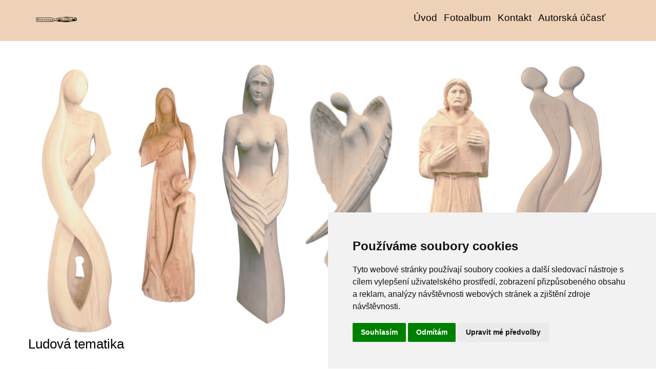

--- FILE ---
content_type: text/html; charset=UTF-8
request_url: https://www.hutira-rezby.sk/fotoalbum/ludova-tematika/
body_size: 5605
content:
<?xml version="1.0" encoding="utf-8"?>
<!DOCTYPE html PUBLIC "-//W3C//DTD XHTML 1.0 Transitional//EN" "http://www.w3.org/TR/xhtml1/DTD/xhtml1-transitional.dtd">
<html lang="cs" xml:lang="cs" xmlns="http://www.w3.org/1999/xhtml" xmlns:fb="http://ogp.me/ns/fb#">

<head>
<!-- Cookie Consent by FreePrivacyPolicy.com https://www.FreePrivacyPolicy.com -->
<script type="text/javascript" src="//www.freeprivacypolicy.com/public/cookie-consent/4.1.0/cookie-consent.js" charset="UTF-8"></script>
<script type="text/javascript" charset="UTF-8">
document.addEventListener('DOMContentLoaded', function () {
cookieconsent.run({"notice_banner_type":"simple","consent_type":"express","palette":"light","language":"cs","page_load_consent_levels":["strictly-necessary"],"notice_banner_reject_button_hide":false,"preferences_center_close_button_hide":false,"page_refresh_confirmation_buttons":false,"website_name":"https://www.hutira-rezby.sk/"});
});
</script>

<noscript>Cookie Consent by <a href="https://www.freeprivacypolicy.com/">Free Privacy Policy Generator</a></noscript>
<!-- End Cookie Consent by FreePrivacyPolicy.com https://www.FreePrivacyPolicy.com -->
<!-- Below is the link that users can use to open Preferences Center to change their preferences. Do not modify the ID parameter. Place it where appropriate, style it as needed. -->

    <meta http-equiv="content-type" content="text/html; charset=utf-8" />
    <meta name="description" content="Rezbárske práce
- Bytové doplnky
- Renovácia a repliky nábytku
- Nástenné hodiny
- Jednoduché stavebno-stolárske práce" />
    <meta name="keywords" content="rezbar,rezbár,Orava,Rezbárske práce,hutira,Marián,drevorezba,lavica,drevorezby,sochy,drevorezbar,drevorezbár,umenie,sochár,sochar,predaj,obraz,stolar,stolár,zrub,drevostavby" />
    <meta name="robots" content="all,follow" />
    <meta name="author" content="www.hutira-rezby.sk" />
    <meta name="viewport" content="width=device-width, initial-scale=1.0">
    <link rel="stylesheet" href="https://stackpath.bootstrapcdn.com/bootstrap/4.3.1/css/bootstrap.min.css">
    <script src="https://cdnjs.cloudflare.com/ajax/libs/popper.js/1.14.7/umd/popper.min.js"></script>
    <script src="https://stackpath.bootstrapcdn.com/bootstrap/4.3.1/js/bootstrap.min.js"></script>
    
    <title>
        Rezbárske práce  - Fotoalbum - Ludová tematika
     </title>
    <link rel="stylesheet" href="https://s3a.estranky.cz/css/uig.css" type="text/css" />
               					<link rel="stylesheet" href="/style.1692350622.1.css" type="text/css" /><style type="text/css">.logo {
    background: url('/img/picture/72/%3Adesign%3Alogofirms%3A1000000430%3Auntitled-design-111.png') center / contain no-repeat;
}</style>
<link rel="stylesheet" href="//code.jquery.com/ui/1.12.1/themes/base/jquery-ui.css">
<script src="//code.jquery.com/jquery-1.12.4.js"></script>
<script src="//code.jquery.com/ui/1.12.1/jquery-ui.js"></script>
<script type="text/javascript" src="https://s3c.estranky.cz/js/ui.js?nc=1" id="index_script" ></script><meta property="og:title" content="Ludová tematika" />
<meta property="og:type" content="article" />
<meta property="og:url" content="https://www.hutira-rezby.sk/fotoalbum/ludova-tematika/" />
<meta property="og:image" content="https://www.hutira-rezby.sk/img/tiny/7.jpg" />
<meta property="og:site_name" content="Rezbárske práce " />
<meta property="og:description" content="" />
			<script type="text/javascript">
				dataLayer = [{
					'subscription': 'true',
				}];
			</script>
			
<link rel="shortcut icon" type="image/x-icon" href="/file/1/favicon--1-.ico" />
</head>

<body class=" contact-active">
    <div id="whole-page">
        

        <!-- Because of the matter of accessibility (text browsers,
        voice readers) we include a link leading to the page content and
        navigation } you'll probably want to hide them using display: none
        in your stylesheet -->

        <a href="#articles" class="accessibility-links">Jdi na obsah</a>
        <a href="#navigation" class="accessibility-links">Jdi na menu</a>

        <button type="button" class="menu-toggle" onclick="menuToggle()" id="menu-toggle">
            <span></span>
            <span></span>
            <span></span>
        </button>

        <!-- Wrapping the document's visible part -->
        <div id="document">
        	
            <!-- header -->
            <header id="top" class="header color_a">
                 
                <div class="header-inner">
                    <a href="/" class="logo"></a>
                    
                    <!-- Such navigation allows both horizontal and vertical rendering -->
<div id="navigation">
 <div class="inner_frame">
     <nav class="navbar navbar-expand-lg navbar-light fixed-top bg-light-aplha ">
        <menu class="menu-type-standard">
            <ul class="navbar-nav ml-auto">
                    <li class=" nav-item">
  <a class="nav-link" href="/">Úvod</a>
     
</li><li class=" nav-item">
  <a class="nav-link" href="/fotoalbum/">Fotoalbum</a>
     
</li><li class=" nav-item">
  <a class="nav-link" href="/clanky/kontakt.html">Kontakt</a>
     
</li><li class=" nav-item">
  <a class="nav-link" href="/clanky/autorska-ucast.html">Autorská účasť </a>
     
</li>
            </ul>
        </menu>
    </nav>
</div>
</div>
<!-- menu ending -->

                    <!-- header -->
<section class="intro">
  <div id="header" class="header-main">
     <div class="inner_frame">
        <!-- This construction allows easy image replacement -->
        <div class="title-desktop">
           <div class="wrapper ">
    <div class="side-panel ">
        <div class="side-panel-title">
            <h1 class="head-left hidden" style="display:none;">Rezbárske práce </h1>
            <br>
            <span title="Rezbárske práce "> </span>
             <a href="" class="pt-3 soc-ico soc-ico-fb"></a>
             <a href="" class="pt-3 ml-3 soc-ico soc-ico-ig"></a>
             <a href="" class="pt-3 ml-3 soc-ico soc-ico-youtube"></a>
             <a href="" class="pt-3 ml-3 soc-ico soc-ico-pinterest"></a>
             <a href="" class="last-icon-item soc-ico soc-ico-twitter"></a>
        </div>
    </div>
</div>
        </div>
        <div id="header-decoration" class="decoration">
        </div>
     </div>
     <div class="title-mobile">
            <div class="wrapper ">
    <div class="side-panel ">
        <div class="side-panel-title">
            <h1 class="head-left hidden" style="display:none;">Rezbárske práce </h1>
            <br>
            <span title="Rezbárske práce "> </span>
             <a href="" class="pt-3 soc-ico soc-ico-fb"></a>
             <a href="" class="pt-3 ml-3 soc-ico soc-ico-ig"></a>
             <a href="" class="pt-3 ml-3 soc-ico soc-ico-youtube"></a>
             <a href="" class="pt-3 ml-3 soc-ico soc-ico-pinterest"></a>
             <a href="" class="last-icon-item soc-ico soc-ico-twitter"></a>
        </div>
    </div>
</div>
      </div>
  </div>
</section>
<!-- /header -->
 
                </div>
            </header>
           
            <div class="content-wrapper">
                <!-- body of the page -->
                <section id="content">
                    <span id="kotva"></span>
                    
                    <div id="photo-album">
  <h2>Ludová tematika</h2>
  
  <!-- Folders -->
<section id="portfolio" class="portfolio">
  <div class="container">
    <div class="main-galery">
      <div id="folders">
        <div class="photo col-12 col-md-6 col-lg-4">
  <div class="row">
      <div class="col-11" style="padding-right: 2px;">
        <div class="folder folders-main-galery-hp">
          <div class="photo-wrap">
  <div>
    <a href="/fotoalbum/ludova-tematika/ludova-tematika/#kotva">
      <img class="img-fit img-portfolio" src="/img/mid/7/pastier.jpg" alt="" width="56" height="75" /></a>
    <br />
  </div>
</div>
        </div>
      </div>
     <div class="col-1 text-bottom d-flex">
        <span class="vertical-text text-nowrap title-h3">  
        umiestnené na www.slanica.sk   
      </span>
      </div>
  </div>

  <div class="folder-info">
      <div class="text-vis">
          <span class="table-row-mar">
                   Datum:
            4. 1. 2009
          <a class="btn-main table-row-mar" href="/fotoalbum/ludova-tematika/ludova-tematika/#kotva" title="umiestnené na www.slanica.sk">Prohlédnout</a>
          </span>
      </div>
  </div>
    
</div>

        <div class="clear" id="clear_folders">&nbsp;</div>
      </div>
    </div>
  </div>
</section>
<!-- /Folders -->
  
  <!--/ u_c_d_ajax /-->
  
  <div class="fb-like" data-href="https://www.hutira-rezby.sk/fotoalbum/ludova-tematika/" data-layout="standard" data-show-faces="true" data-action="like" data-share="false" data-colorscheme="light"></div>
</div>
                </section>
                    
                <section class="modules">
                    <div class="modaules-in">
                         
                        
                        
                        <!-- Portrait -->
  <div id="portrait" class="section">
    <h2>Portrét
      <span id="nav-portrait" class="portrait">
      </span></h2>
    <div class="inner_frame">
      <a href="/">
        <img src="/img/portrait.1.1687695952.jpeg" width="270" height="203" alt="Portrét" /></a>
    </div>
  </div>
<!-- /Portrait -->

                        <!-- Last photo -->
  <div id="last-photo" class="section">
    <h2>Poslední fotografie
      <span id="last-photo-decoration" class="decoration">
      </span></h2>
    <div class="inner_frame">
      <div class="wrap-of-wrap">
        <div class="wrap-of-photo">
          <a href="/fotoalbum/sochy-a-zahradne-doplnky/#kotva">
            <img src="/img/mid/445/img_20240803_141544_281-2.jpg" alt="IMG_20240803_141544_281~2" width="43" height="75" /></a>
        </div>
      </div>
      <span>
        <a href="/fotoalbum/sochy-a-zahradne-doplnky/#kotva">Sochy a záhradné doplnky</a>
      </span>
    </div>
  </div>
<!-- /Last photo -->

                        
                        
                        
                        <!-- Own code -->
  <div class="section own-code-nav">
    <h2>Toplist
      <span class="decoration own-code-nav">
      </span></h2>
    <div class="inner_frame">
      <center><a href="http://www.toplist.cz/stat/897053"><script language="JavaScript" type="text/javascript">
                      <!--
                        document.write ('<img src="http://toplist.cz/count.asp?id=897053&logo=mc&http='+escape(document.referrer)+'&wi='+escape(window.screen.width)+'&he='+escape(window.screen.height)+'&cd='+escape(window.screen.colorDepth)+'&t='+escape(document.title)+'" width="88" height="60" border=0 alt="TOPlist" />');
                      //--></script><noscript><img src="http://toplist.cz/count.asp?id=897053&logo=mc" border="0" alt="TOPlist" width="88" height="60" /></noscript></a></center>                                                                          
    </div>
  </div>
<!-- /Own code -->

                        
                        <!-- Favorite links -->
  <div id="links" class="section">
    <h2>Oblíbené odkazy
        <span id="links-decoration" class="decoration">
        </span></h2>
    <div class="inner_frame">
      <ul>
        <li class="first ">
  <a href="http://rezbarstvo.sk/" title="">
  Rezbárske fórum</a></li><li class="">
  <a href="http://www.slanica.sk/" title="">
  Ubytovanie na Oravskej priehrade</a></li><li class="">
  <a href="http://www.mstein.sk/" title="">
  Dláta ktoré nestarnú </a></li><li class="">
  <a href="http://www.seliga.eu.sk/" title="">
  Rezbár a kamarát Ján Šeliga</a></li><li class="">
  <a href="http://www.rezbarjosef.estranky.cz" title="">
  Rezbár Jozef Špicl</a></li><li class="">
  <a href="http://www.rezbar-vesely.sk/" title="">
  Rezbár Róbert Veselý</a></li><li class="">
  <a href="http://www.irsa.sk/" title="">
  Andrej Irša</a></li><li class="">
  <a href="http://petrasbranislav.webnode.sk" title="">
  Branislav Petráš</a></li><li class="last ">
  <a href="https://zveropark.sk/?gclid=Cj0KCQjw1_SkBhDwARIsANbGpFs_He46o3noQO4g8qyMKRIYZYeko2dDtHq7EX8dV0QozOHujdrA8gQaAlSQEALw_wcB" title="Zveropark Žarnovica">
  Zveropark Žarnovica</a></li>
      </ul>
    </div>
  </div>
<!-- /Favorite links -->

                        
                        
                        
                        
                    </div>
                </section>
            </div>
           <footer class="footer">
               <div id="contact-nav">
    <section id="kontakt" class="footer">
        <div class="container">
            <form enctype="multipart/form-data" method="post" class="footer-form row">
            <input name="a" type="hidden" value="formsend" /> 
            <input name="formsend_email" type="hidden" value="1" /> 
                <div class="container col-md-8 col-sd-6">
                    <div class="row ">
                        <div class="col-md-12 text-center ">
                            <h3><b>Kontakt</b></h3>
                        </div>
                        <input name="a" type="hidden" value="formsend" />
                       <input name="formsend_title" type="hidden" value="Kontakt" />
                        <input name="formsend_email" type="hidden" value="1" />
                        <div class="col-md-6">
                            <input type="text" name="formsend_title" placeholder="Nadpis:" required>                        
                        </div>
                        <div class="col-md-6 ">
                            <input type="email" min="0" name="e-mail" placeholder="E-mail:" required>
                        </div>
                        <div class="col-md-12">
                            <textarea class="form-control" rows="3" type="text" name="message"
                                placeholder="Text:" required></textarea>
                        </div>
                        <div class="col-md-12 text-center ">
                              <!--/ verification_not_set /-->
                         </div>
                        <div class="col-md-12 text-center ">
                            <input type="submit" value="Odeslat" class=" btn-send pl-5 pr-5 pt-2 pb-2 mt-3" />
                        </div>
                    </div>
                </div>
                <div class=" col-md-4 col-sd-6">
                    <div class="col-md-12 mt-4 text-left">
                        <p class="contact_name">Ing. Marián Hutira</p><p class="contact_adress">Vasiľov 231, 02951</p><p class="contact_phone">telefon: ++421910979801</p><p class="contact_email">e-mail: <a href="mailto:hutira.m@gmail.com">hutira.m@gmail.com</a></p>
                        <p class="footer-social-icon">
                        <a href="" class="pt-3 soc-ico soc-ico-fb"></a>
                        <a href="" class="pt-3 ml-4 soc-ico soc-ico-ig"></a>
                        <a href="" class="pt-3 ml-3 soc-ico soc-ico-youtube"></a>
                        <a href="" class="pt-3 ml-3 soc-ico soc-ico-pinterest"></a>
                        <a href="" class="pt-3 ml-3 soc-ico soc-ico-twitter"></a>
                        </p>
                    </div>
                </div>
            </form>
        </div>

    </section>
</div>
                <!-- Footer -->
<div class="footer-inner">

</div>
<div class="footer-content">
    <a href="#" id="open_preferences_center" class="cookies-href">Update cookies preferences</a>
    <p>
        &copy; 2025 eStránky.cz <span class="hide">|</span> <a class="promolink promolink-paid" href="//www.estranky.cz/" title="Tvorba webových stránek zdarma, jednoduše a do 5 minut."><strong>Tvorba webových stránek</strong></a> 
        
        
        
        
         | <a class="up" href="#whole-page">Nahoru &uarr;</a>
        
    </p>
</div>
<!-- /Footer -->
            </footer>
            <div id="fb-root"></div>
<script async defer src="https://connect.facebook.net/cs_CZ/sdk.js#xfbml=1&version=v3.2&appId=979412989240140&autoLogAppEvents=1"></script><!-- NO GEMIUS -->
        </div>
    </div>
</body>

</html>